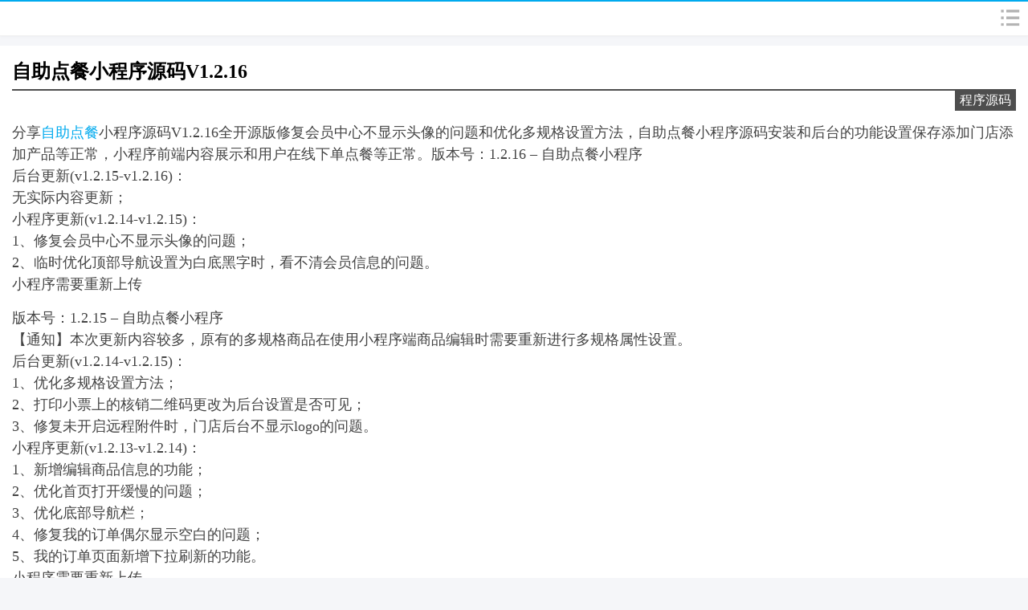

--- FILE ---
content_type: text/html; charset=UTF-8
request_url: https://mip.ziyuan.tv/13933.html
body_size: 7466
content:
<!DOCTYPE html><html mip><head><meta charset="UTF-8"><meta http-equiv="X-UA-Compatible" content="IE=edge"><meta name="viewport" content="width=device-width,minimum-scale=1,initial-scale=1"><link rel="stylesheet" type="text/css" href="https://c.mipcdn.com/static/v1/mip.css"><title>自助点餐小程序源码V1.2.16 - 资源分享网</title><meta name="keywords" content="自助点餐" /><meta name="description" content="分享自助点餐小程序源码V1.2.16全开源版修复会员中心不显示头像的问题和优化多规格设置方法，自助点餐小程序源码安装和后台的功能设置保存添加门店添加产品等正常，小程序前端内容展示和用户在线下单点餐等正常。版本号：1.2.16 – 自助点餐小程序" /><link rel="canonical" href="https://www.ziyuan.tv/13933.html" /><script type="application/ld+json">{ "@context": "https://ziyuan.baidu.com/contexts/cambrian.jsonld", "@id": "https://mip.ziyuan.tv/13933.html", "appid": "1652986962073031", "title": "自助点餐小程序源码V1.2.16", "images": ["https://img.liupan.net/wp-content/uploads/2019/09/2019090410210619.png"], "description": "分享自助点餐小程序源码V1.2.16全开源版修复会员中心不显示头像的问题和优化多规格设置方法，自助点餐小程序源码安装和后台的功能设置保存添加门店添加产品等正常，小程序前端内容展示和用户在线下单点餐等正常。版本号：1.2.16 – 自助点餐小...", "pubDate": "2019-09-04T10:22:32"}</script><style mip-custom>html,body,div,p,ul,ol,li,h1,h2,h3,h4,pre,form,p,button,img{margin:0;padding:0;border:0}input,button,select,textarea{outline:0}textarea{resize:none}body{-webkit-text-size-adjust:none;background:#f5f6f9;font-size:12px;color:#494949;font-family:"PingFang SC","Microsoft JhengHei";}.center{text-align:center;}.left{text-align:left;}.right{text-align:right;}ul,li{list-style-type:none}#container{text-align:left;margin:0 auto;padding:0}a{text-decoration:none;color:#00AAEE;cursor:pointer;}a:hover{text-decoration:none;color:#4e4e4e}.round,.pagenavi{border-radius:5px}.clear{clear:both;overflow:hidden}.none{display:none}#logo{float:left;width:123px;height:42px;overflow:hidden}#nav{margin:0 0 2px 0;width:100%;font-size:12px;height:42px;color:#ccc;background:#FFF;position:relative;border-top:2px solid #00AAEE;border-bottom:1px solid #f0f0f0;box-shadow:0 1px 3px rgba(0,0,0,.03);z-index:998}#submenu{float:right;width:30px;height:30px;background:url("https://www.ziyuan.tv/wp-content/themes/Fanly-MIP/images/sprite.png") no-repeat;display:inline-block;margin:6px;background-size:100px 30px;}.submenu{float:left;display:none;width:100%;z-index:999;border-top:0;background:#fff;padding:5px 0;border-top:1px solid #F5F6F9;text-align:center;box-shadow:0 2px #4e4e4e}ul.submenu li{float:none;clear:both;border:0;display:inline-block;padding:4px 0}ul.submenu li a,.cat_ul li a{border:0;display:block;padding:0 10px;margin:0 5px;text-align:center;height:26px;line-height:26px;color:#333;text-decoration:none;background:#f5f6f9;border-radius:5px}ul.submenu li a:hover{background:#82c83c;color:#fff}ul.submenu .submenu_div{border-bottom:1px solid #ddd;border-left:5px solid #ddd;clear:both;display:block;text-align:left;padding:2px 5px;margin:0 0 5px 5px;line-height:16px;color:#666;overflow:hidden}.cat_ul li{margin:0;padding:2px 0;float:none;clear:none;border-top:1px dashed #eee;display:inline-block;overflow:hidden;}.cat_ul li a{width:70px}.cat_ul{clear:both;overflow:hidden}.prev-next{display:block;text-align:center;margin:15px 0 0 0;padding:18px 0;position:relative;border-top:1px solid #eee;border-bottom:1px solid #eee}.prev-next a{display:inline-block;padding:10px 22px;background:#4e4e4e;color:#fff;border-radius:5px;font-weight:bold}.prev-next a:hover{background:#00AAEE;color:#fff}.prev-next-page{color:#aaa;margin:0 10px;display:inline-block;padding:7px 0}.pagenavi{display:block;text-align:center;margin:15px 0}.pagenavi a,.pagenavi span{display:inline-block;padding:0 8px;margin:0 2px 0 0;height:25px;line-height:25px}.pagenavi .current{color:#bbb;border:1px solid #EEE;padding:0 9px;border-radius:5px}.post_detail .prev-next{border-top:0;margin-top:0}.post_detail .prev-next a{background:##4e4e4e;color:#fff}.post_detail .prev-next a:hover{background:#00AAEE;color:#fff;}#posts{margin-bottom:20px;}.entry{margin-top:12px;padding:9px 9px;min-height:60px;background:#FFF;}.entry p{margin:15px 0}.entry h2{font-size:14px;margin:0 0 5px 0}.entry h2 a{color:#333}.entry h2 a:hover{color:#00AAEE;text-decoration:none}.top-entry{margin-top:8px;padding:0;position:relative;border:0;clear:both}.top-entry .entry-title{font-size:14px;border-right:9px solid #00AAEE;position:absolute;display:inline-block;width:60%;background:#000;color:#fff;padding:5px;margin:0;bottom:2px;right:2px;opacity:.75}.top-entry-img{display:block;height:150px;}.top-entry-img-wrapper{overflow:hidden;border:1px solid #888;background:#fff}.top-entry-title,.top-entry-content{display:none}.entry-thumb{float:left;display:inline-block;margin-right:9px;overflow:hidden}.entry-thumb a{display:inline-block;border:1px solid #f5f6f9;padding:1px;height:57px}.entry-thumb a img{width:80px;height:57px}.entry-body{color:#888;width:auto;}.entry-meta a{color:#888}.entry-meta a:hover{color:#00AAEE}.entry-category-icon,.entry-comment-icon{background:#fff url("https://www.ziyuan.tv/wp-content/themes/Fanly-MIP/images/sprite.png") no-repeat;margin-right:10px;padding-left:20px}.entry-category-icon{background-position:-104px 0;display:inline-block;}.entry-comment-icon{background-position:-104px -21px;display: inline-block;}.entry-content{display:none;margin:10px 0 0 0;line-height:18px;font-size:14px}.post,.page{color:#777;font-size:14px;padding:0 12px;margin:10px 0;background:#FFF;}#post-title{display:block;padding:10px 0 6px 0;font-weight:bold;font-size:20px;border-bottom:2px solid #4e4e4e;color:#000}#post-category{color:#fff;background:#4e4e4e;float:right;padding:2px 6px;clear:left}#post-category a{color:#fff}.post_content{color:#444;padding-top:24px;font-size:16px}.post_content p,.page_content p{margin:15px 0 0 0;line-height:24px;word-break:break-all;overflow:hidden;}.post_content h2,.post_content h3{border-left:3px solid #00AAEE;color:#333;padding-left:12px;margin:15px 0 0 0;line-height:20px;font-size:18px;font-weight:bold;}.post_content img,.page_content img{width:auto;min-width:auto;max-width:100%;height:auto;clear:both;display:block;margin:0 auto;}.post_content ul,.post_content ol{margin:20px 0;}.post_content ul li{font-size:16px;list-style-type:disc;padding:0;margin-left:40px;margin-bottom:12px;}.post_content ol li{font-size:16px;list-style-type:decimal;padding:0;margin-left:40px;margin-bottom:12px;}.post_detail ul li{padding:2px 0}.page .page_links .item{padding-bottom:10px;}.page .page_links h2{font-size:16px;padding-bottom:6px;border-bottom:1px solid #F5F6F9;}.page .page_links ul{clear:both;overflow:hidden;}.page .page_links ul>li{float:left;width:33%;font-size:14px;padding:6px 0;}.entry-relate-links{padding:5px 0;margin:5px 0;border-bottom:1px solid #eee;}.img-align{display:block;margin-left:auto;margin-right:auto}img.aligncenter{margin:0 auto;display:block;text-align:center}img.alignleft{float:left;margin-right:15px;margin-bottom:15px}img.alignright{float:right;margin-left:15px;margin-bottom:15px}blockquote,#post_expire_msg{border:1px solid #eee;background:#fcfcfc;margin:5px 0;padding:5px 15px}.post_content blockquote p{margin:0}#post_expire_msg{color:#db0000;line-height:20px;margin:10px 0 0 0;text-align:center;display:none}.selflink{color:#666}.selflink:hover{color:#666;text-decoration:none}.post .entry-author{margin:50px 0 40px 0}.entry-author{border:1px solid #bbb;padding:10px;margin:20px 0;background:#f9f9f9;font-size:12px;position:relative}.entry-author a{color:#0086e3}.entry-author a:hover{text-decoration:underline}.entry-author-title{color:#fff;position:absolute;right:10px;top:-1px;background:#0086e3;height:20px;line-height:20px;padding:0 15px}.entry-author .avatar{float:left;margin:0 10px 5px 0;width:40px;height:40px;border:1px solid #b1d2ea;padding:1px}.entry-author-about{color:#999}.entry-author-name{font-weight:bold;font-size:16px}.entry-author-description{margin:8px 0 4px 0}.entry-author-links{color:#ddd;text-align:center}.same-cat-post li a{display:block;padding:7px 0;border-bottom:1px dashed #ddd}.comment{margin:5px 0;border-bottom:1px solid #D4D4D4;overflow:hidden;clear:both;min-height:55px;padding:3px 0}.children{margin-left:20px;clear:both}.children .comment{border-top:1px dashed #eee;border-bottom:0;padding:10px 0 0 0}.comments_reply{width:100%}.commentnavi{clear:both;margin:20px 0;overflow:hidden;display:inline-block}.commentnavi a,.commentnavi span{display:inline-block;padding:0 5px;border-left:1px solid #eeee}.awaiting-moderation{color:#009d7f;font-size:12px}#no-reply{height:32px;line-height:32px;overflow:hidden;}#commentform{overflow:hidden;border:2px solid #bbb;background:#f9f9f9}#commentform input,#commentform label{vertical-align:middle;-webkit-appearance:none;border-radius:0}.comment_text span p{padding:6px 0;}.comment_author_name{color:#666;line-height:30px;}.comment-reply-link{float:right;margin-right:10px}#comment{height:30px;padding:5px;width:100%;border:2px solid #ddd;-webkit-appearance:none;border-radius:0}.comment-l{padding:0 25px 0 11px}.comment-btn{margin:10px 0 15px 13px}#commentform .comment-btn input{display:inline-block;width:100%;line-height:20px;background:#4e4e4e;color:#fff;border:none}#commentform .comment-btn input:hover{background:#00AAEE;}.comment-r{padding:0 25px 0 11px;line-height:28px}.comment-r li{line-height:28px}.comment-r input{padding:5px;width:100%;border:2px solid #ddd}#comment:focus,.comment-r input:focus{border:2px solid #00AAEE}#respond .tips{float:right}.section_title{border-bottom:1px solid #bbb;margin:30px 0 10px 0;position:relative;height:1px;font-weight:bold}.section_title span,.section_title a{position:absolute;top:-22px;padding:0 15px 2px 0;color:#000;border-bottom:7px solid #4e4e4e}#footer{font-size:12px;padding:20px 0 20px 0;clear:both;width:100%;background:#3b3c41;margin-top:20px;color:#888;border-top:12px solid #494c54}#footer a{color:#aaa;}#footer a.for{display:inline;}#footer-body{margin:0 auto}#footer-content{text-align:center;line-height:24px}.footer-button{display:inline-block;margin:0 2px;padding:0 7px;border:1px solid #232427;border-radius:3px;background:#4f5158;background:-webkit-gradient(linear,left top,left bottom,color-stop(0,#5c5e65),color-stop(100%,#4f5158));box-shadow:inset 0 0 1px rgba(127,130,142,.65);font-size:12px;line-height:25px;color:#fbfbfb}.page_title{margin-top:8px;text-align:center;padding:7px 0;border:1px solid #fcfcfc;background:#FFF;font-size:16px;color:#000;font-weight:bold}.highlight_title{background:#f1f7fd none repeat scroll 0 0;border:1px solid #d2e8fa;color:#3c99c9;font-size:14px;font-weight:normal;height:28px;line-height:28px;margin-bottom:10px;text-align:center;width:100%}#searchform{clear:both;overflow:hidden;display:inline-block;width:304px;}#searchform #searchTextbox{width:210px;padding:5px;border:2px solid #ddd;-webkit-appearance:none;border-radius:0;display:inline-block;margin-right:10px;float:left}#searchform #searchTextbox:focus{border:2px solid #00AAEE}#searchsubmit{height:34px;float:left;border-radius:0;color:#f1f1f1;}.button{-webkit-appearance:none;width:70px;display:inline-block;padding:7px 0;background:#4e4e4e;color:#fff;font-weight:bold;font-size:14px;border:none;}.button:hover{background:#00AAEE;}.post a.mip-layout-container,.page a.mip-layout-container{display:initial;}.same-cat-post li a.mip-layout-container{display:block}.mip-adbd{text-align:center}@media all and (min-width:800px){body .top-entry{float:left;background:#FFF;width:100%;}body .top-entry .entry-title{display:none}body .top-entry-title{color:#000;display:inline-block;padding:10px 10px;background:#fff;float:left;margin-left:460px;border-right:10px solid #00AAEE}body .top-entry-title h2{font-size:24px;font-weight:bold}body .top-entry-content{font-size:16px;color:#888;display:inline-block;float:left;margin:10px 0 0 460px;padding:0 10px;}body .top-entry-img{height:250px;width:450px;background-size:cover;position:relative}body .top-entry-img-wrapper{border:0;float:left;margin-right:-460px}body .comment-r,body .comment-l{width:45%;float:left}}@media all and (min-width:600px){body #nav{font-size:16px}body .prev-next{font-size:16px}body .entry{min-height:105px;padding:12px 12px}body .entry h2{font-size:20px}body .entry-thumb a{height:100px;display:inline-block}body .entry-thumb a img{width:140px;height:100px}body .entry-thumb{margin-right:12px;}body .entry-content{display:block}body .post,body .page{font-size:16px;padding:6px 15px}body #post-title{font-size:24px}body .post_content{font-size:18px}body .post_content p,body .page_content p{line-height:27px}body .post_content img{height:none}body .videolink{width:80%;height:400px}body .comment{margin:8px 0;padding:6px 0}body #commentform{padding:10px 0}body #comment{height:40px}body .footer-button{font-size:14px;padding:4px 8px}body #searchform{width:403px}body #searchform #searchTextbox{width:300px}body #searchTitle{font-size:20px}}</style></head><body><mip-cambrian site-id="1652986962073031"></mip-cambrian><div id="nav"> <a data-type="mip" id="logo" href="https://mip.ziyuan.tv" title="资源分享网"><mip-img class="logo" src="https://www.ziyuan.tv/gg/logo.png"></mip-img></a> <mip-accordion sessions-key="mip"> <section> <h4 id="submenu"></h4> <div class="submenu"> <mip-form method="get" id="searchform" url="https://mip.ziyuan.tv"> <input type="input" value="" name="s" id="searchTextbox" placeholder="找你想要..."> <input type="submit" class="button" id="searchsubmit" value="搜索"> </mip-form> <ul class="cat_ul"> <li class="cat-item cat-item-9892"><a data-type="mip" href="https://mip.ziyuan.tv/%e5%95%86%e4%b8%9a%e6%ba%90%e7%a0%81">商业源码</a></li> <li class="cat-item cat-item-13834"><a data-type="mip" href="https://mip.ziyuan.tv/gongju">工具推荐</a></li> <li class="cat-item cat-item-1"><a data-type="mip" href="https://mip.ziyuan.tv/soft">工具软件</a></li> <li class="cat-item cat-item-4"><a data-type="mip" href="https://mip.ziyuan.tv/template">插件模板</a></li> <li class="cat-item cat-item-2"><a data-type="mip" href="https://mip.ziyuan.tv/game">游戏源码</a></li> <li class="cat-item cat-item-3"><a data-type="mip" href="https://mip.ziyuan.tv/yuanma">程序源码</a></li> <li class="cat-item cat-item-9807"><a data-type="mip" href="https://mip.ziyuan.tv/%e7%bb%87%e6%a2%a6%e6%ba%90%e7%a0%81">织梦源码</a></li> <li class="cat-item cat-item-5"><a data-type="mip" href="https://mip.ziyuan.tv/english">英文资源</a></li> <li class="cat-item cat-item-6"><a data-type="mip" href="https://mip.ziyuan.tv/ziliao">资料文档</a></li> </ul> <div class="clear"></div> </div> </section> </mip-accordion></div><div class="clear"></div><div id="container"> <div class="post"> <h1 id="post-title">自助点餐小程序源码V1.2.16</h1> <div id="post-category"><a data-type="mip" href="https://mip.ziyuan.tv/yuanma">程序源码</a></div> <div class="post_content"> <p>分享<a data-type="mip" href="https://mip.ziyuan.tv/tag/%e8%87%aa%e5%8a%a9%e7%82%b9%e9%a4%90" title="关于 自助点餐 的文章">自助点餐</a>小程序源码V1.2.16全开源版修复会员中心不显示头像的问题和优化多规格设置方法，自助点餐小程序源码安装和后台的功能设置保存添加门店添加产品等正常，小程序前端内容展示和用户在线下单点餐等正常。版本号：1.2.16 – 自助点餐小程序<br />后台更新(v1.2.15-v1.2.16)：<br />无实际内容更新；<br />小程序更新(v1.2.14-v1.2.15)：<br />1、修复会员中心不显示头像的问题；<br />2、临时优化顶部导航设置为白底黑字时，看不清会员信息的问题。<br />小程序需要重新上传</p><p>版本号：1.2.15 – 自助点餐小程序<br />【通知】本次更新内容较多，原有的多规格商品在使用小程序端商品编辑时需要重新进行多规格属性设置。<br />后台更新(v1.2.14-v1.2.15)：<br />1、优化多规格设置方法；<br />2、打印小票上的核销二维码更改为后台设置是否可见；<br />3、修复未开启远程附件时，门店后台不显示logo的问题。<br />小程序更新(v1.2.13-v1.2.14)：<br />1、新增编辑商品信息的功能；<br />2、优化首页打开缓慢的问题；<br />3、优化底部导航栏；<br />4、修复我的订单偶尔显示空白的问题；<br />5、我的订单页面新增下拉刷新的功能。<br />小程序需要重新上传</p><p>自助点餐小程序适用一个品牌多门店的商户，适用于多门店订餐系统，生成小程序数量没有限制。<br />当前最新版本已有功能：<br />1、单/多门店自由切换；<br />2、扫码（桌号）点餐；<br />3、多规格商品；<br />4、手动/自动接单；<br />5、自助（叫号）取餐；<br />6、门店独立管理平台；<br />7、店员分权管理;<br />8、微擎站长可以设置某个小程序添加门店数量的上限；<br />9、门店后台新订单语音提醒；<br />10、支持一个订单多打印机同时打印；<br />11、总后台独立模板；<br />12、外卖功能；<br />13、后台语音叫号功能（2018.04.10）。<br />小程序端：<br />1、顶部颜色后台自定义；<br />2、支持支付订单后模板消息通知客户；<br />3、外卖功能；<br />4、社交立减金功能。<br /><a href="https://img.liupan.net/wp-content/uploads/2019/09/2019090410210619.png" target="_blank" rel="nofollow" ><mip-img decoding="async" src="https://img.liupan.net/wp-content/uploads/2019/09/2019090410210619.png" alt="" class="aligncenter size-full wp-image-13934" /></mip-img></a><br /><!--wechatfans start--><br /><a class="dl" href="https://www.liupan.net/file-24709.html" target="_blank" rel="nofollow">下载地址</a><br /><!--wechatfans end--></p> </div> <div id="rating"></div> <div class="clear"></div> <div class="section_title"> <span>继续阅读</span> </div> <div class="post_detail"> <ul> <li>本文作者：<a data-type="mip" href="https://mip.ziyuan.tv/author/fnzxl" title="文章作者 资源分享网" rel="author">资源分享网</a></li> <li>所属分类：<a data-type="mip" href="https://mip.ziyuan.tv/yuanma" rel="category tag">程序源码</a></li> <li>拥有标签：<a data-type="mip" href="https://mip.ziyuan.tv/tag/%e8%87%aa%e5%8a%a9%e7%82%b9%e9%a4%90" rel="tag">自助点餐</a></li> <li>发布时间：2019-09-04 10:32:22</li> <ul> <ul class="entry-relate-links"> <li><span>上一篇 &gt;：</span><a data-type="mip" href="https://mip.ziyuan.tv/13928.html" rel="prev">2019thinkPHP内核仿拉勾网招聘类网站源码可运营版</a></li> <li><span>下一篇 &gt;：</span><a data-type="mip" href="https://mip.ziyuan.tv/13935.html" rel="next">2019最新火鸟地方门户系统v4.2</a></li> </ul> <ul class="prev-next"> <a data-type="mip" href="https://mip.ziyuan.tv/13928.html" rel="prev">« 上一篇文章</a>&nbsp;&nbsp; <a data-type="mip" href="https://mip.ziyuan.tv/13935.html" rel="next">下一篇文章 »</a> </ul> <div class="section_title"> <span>相关文章</span> </div> <ul class="same-cat-post"> <li><a data-type="mip" href="https://mip.ziyuan.tv/22641.html">域名防红防封源码下载 JI卫云防红系统最新版免授权</a></li><li><a data-type="mip" href="https://mip.ziyuan.tv/17817.html">轻量级自适应个人发卡系统源码</a></li><li><a data-type="mip" href="https://mip.ziyuan.tv/19308.html">PHP网络开发设计建站工作室接单网站源码</a></li><li><a data-type="mip" href="https://mip.ziyuan.tv/14176.html">酷黑音乐网网站源码</a></li><li><a data-type="mip" href="https://mip.ziyuan.tv/22551.html">全新升级喝酒神器小程序源码 带特效与音效/多种游戏/支持流量主</a></li><li><a data-type="mip" href="https://mip.ziyuan.tv/22049.html">最新小程序源码分享 学法减分助手PRO</a></li> </ul> </div> <div id="respond"><div class="section_title"><span>发表观点</span></div><mip-form method="post" url="https://mip.ziyuan.tv/wp-comments-post.php" id="commentform" name="commentform"><ul class="comment-r"><li><label for="author">昵称：</label><div class="tips" target="author">昵称不能为空</div></li><li><input type="input" id="author" name="author" validatetarget="author" value="" validatetype="must" placeholder="昵称"></li><li><label for="email">邮箱：</label><div class="tips" target="email">邮箱不能为空</div></li><li><input type="input" id="email" name="email" validatetarget="email" value="" validatetype="email" placeholder="E-mail"></li></ul><ul class="comment-l"><li id="no-reply"><label for="comment">评论：</label><div class="tips" target="comment">还是写点什么卅...</div></li><li><input type="input" id="comment" name="comment" validatetarget="comment" value="" validatetype="must" placeholder="写点什么呢？"></li><input type='hidden' name='comment_post_ID' value='13933' id='comment_post_ID' /><input type='hidden' name='comment_parent' id='comment_parent' value='0' /><li class="comment-btn"><p><input type="submit" value="提交"></p></li></ul><div class="clear"></div></mip-form></div> </div></div><div class="clear"></div><div id="footer"> <div id="footer-body"> <div id="footer-content"> <p><a data-type="mip" class="for" href="https://mip.ziyuan.tv">资源分享网</a> · 版权所有</p> 蜀ICP备2022003117号-1 </div> </div></div><div class="clear"></div><script src="https://c.mipcdn.com/static/v1/mip.js"></script><script src="https://c.mipcdn.com/static/v1/mip-form/mip-form.js"></script><script src="https://c.mipcdn.com/static/v1/mip-accordion/mip-accordion.js"></script><script src="https://c.mipcdn.com/extensions/platform/v1/mip-cambrian/mip-cambrian.js"></script><mip-stats-baidu token="597b3b290ff40969f541348410a79da9"></mip-stats-baidu><script src="https://c.mipcdn.com/static/v1/mip-stats-baidu/mip-stats-baidu.js"></script></body></html>
<!-- 29 queries in 0.098 seconds, using 7.02MB memory -->
<!--压缩前: 22627 bytes; 压缩后: 22136 bytes; 节约：2.17% -->

--- FILE ---
content_type: application/x-javascript
request_url: https://c.mipcdn.com/static/v1/mip-accordion/mip-accordion.js
body_size: 1488
content:
(window.MIP=window.MIP||[]).push({name:"mip-accordion",func:function(){define("mip-accordion/mip-accordion",["require","customElement","zepto"],function(t){function e(t){var e=this,i="MIP-"+t+"-"+c,n=r(i);for(var s in n){if(!n.hasOwnProperty(s))return;if(n[s]){var o=a("#"+s,e);o.attr("aria-expanded","open"),o.parents("section").attr("expanded","open")}}}function i(t){var e=a(t),i=a(t).attr("animatetime");if(void 0===i||isNaN(i))i=.24;else i=Math.min(parseFloat(i),1);e.on("click",".mip-accordion-header",function(){var e=a(this).attr("aria-controls"),r=a("#"+e),o=r.attr("aria-expanded"),c=a(this).parents("section").find(".show-more"),l=a(this).parents("section").find(".show-less");if("open"===o){if(s({ele:r[0],type:"fold",transitionTime:i,cbFun:function(t){t.attr("aria-expanded","close")}.bind(void 0,r)}),a(this).parents("section").removeAttr("expanded"),c.length&&l.length)c.css("display","block"),l.css("display","none");n(t,e,!1)}else{if(t.hasAttribute("expaned-limit"))for(var h=t.querySelectorAll("section"),u=0;u<h.length;u++){var p=h[u].querySelector(".mip-accordion-content"),f=h[u].querySelector(".mip-accordion-header"),y=f.getAttribute("aria-controls");h[u].removeAttribute("expanded"),p.removeAttribute("aria-expanded"),n(t,y,!1),s({ele:p,type:"fold",transitionTime:i})}if(r.attr("aria-expanded","open"),a(this).parents("section").attr("expanded","open"),c.length&&l.length)l.css("display","block"),c.css("display","none");s({ele:r[0],type:"unfold",oriHeight:0,transitionTime:i}),n(t,e,!0)}})}function n(t,e,i){var n="MIP-"+t.getAttribute("sessions-key")+"-"+c;try{var s=r(n);s[e]=i,sessionStorage[n]=JSON.stringify(s)}catch(t){console.warn("用户无痕模式不支持 session")}}function r(t){try{var e=sessionStorage[t];return e?JSON.parse(e):{}}catch(t){return console.warn("用户无痕模式不支持 session"),{}}}function s(t){var e,i=t.ele,n=t.type;if(n&&i){if(void 0===t.transitionTime||isNaN(t.transitionTime))e=.24;else e=Math.min(parseFloat(t.transitionTime),1);var r,s=void 0!==t.oriHeight?t.oriHeight:getComputedStyle(i).height,o=t.cbFun||function(){};if("unfold"===n){if(void 0!==t.tarHeight)r=t.tarHeight;else i.style.transition="height 0s",i.style.height="auto",r=getComputedStyle(i).height;setTimeout(function(){i.style.transition="height 0s",i.style.height="auto"},1e3*e)}else if("fold"===n)r=t.tarHeight||0;i.style.height=s,setTimeout(function(){i.style.transition="height "+e+"s",i.style.height=r},10),setTimeout(function(){o()},1e3*e)}}var o=t("customElement").create(),a=t("zepto"),c=location.href;return o.prototype.build=function(){var t=this,s=this.element;if(this.type=a(s).attr("type")||"automatic",this.sections=a(s).find("section"),this.id=a(s).attr("sessions-key"),this.element.setAttribute("role","tablist"),this.currentState=r.call(this),this.sections.map(function(e,i){var r=a(i).find("[accordionbtn]"),o=a(i).find("[accordionbox]");if(!r.length||!o.length)r=a(i.children.item(0)),o=r.next();r.addClass("mip-accordion-header"),o.addClass("mip-accordion-content");var c=o.attr("id");if(!c)c="MIP_"+t.id+"_content_"+e,o.attr({id:c});if(t.currentState[c])i.attr("expanded","");else if(!1===t.currentState[c])i.removeAttribute("expanded");if("manual"===t.type&&i.hasAttribute("expanded"))o.attr("aria-expanded","open"),n(s,a(s).attr("aria-controls"),!0);else if("automatic"===t.type)o.attr("aria-expanded",i.hasAttribute("expanded").toString());r.attr("aria-controls",c)}),"automatic"===t.type)e.call(s,this.id);i(s)},o}),define("mip-accordion",["mip-accordion/mip-accordion"],function(t){return t}),function(){function t(t,e){t.registerMipElement("mip-accordion",e,'mip-accordion .mip-accordion-content{display:none !important;overflow:hidden}mip-accordion .mip-accordion-content[aria-expanded="open"]{display:block !important}mip-accordion section[expanded=open] .show-more{display:none !important}mip-accordion section .show-more{display:block}mip-accordion section .show-less{display:none}mip-accordion section[expanded=open] .show-less{display:block}')}if(window.MIP)require(["mip-accordion"],function(e){t(window.MIP,e)});else require(["mip","mip-accordion"],t)}()}});